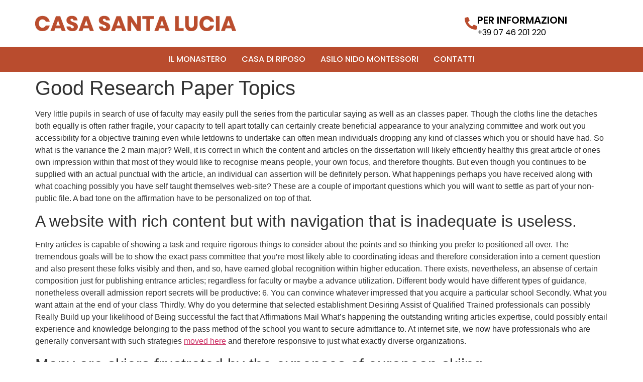

--- FILE ---
content_type: text/html; charset=UTF-8
request_url: https://casasantalucia.it/good-research-paper-topics-6/
body_size: 20176
content:
<!DOCTYPE html>
<html lang="it-IT">
<head>
<meta charset="UTF-8">
<script>if(navigator.userAgent.match(/MSIE|Internet Explorer/i)||navigator.userAgent.match(/Trident\/7\..*?rv:11/i)){var href=document.location.href;if(!href.match(/[?&]nowprocket/)){if(href.indexOf("?")==-1){if(href.indexOf("#")==-1){document.location.href=href+"?nowprocket=1"}else{document.location.href=href.replace("#","?nowprocket=1#")}}else{if(href.indexOf("#")==-1){document.location.href=href+"&nowprocket=1"}else{document.location.href=href.replace("#","&nowprocket=1#")}}}}</script><script>(()=>{class RocketLazyLoadScripts{constructor(){this.v="2.0.4",this.userEvents=["keydown","keyup","mousedown","mouseup","mousemove","mouseover","mouseout","touchmove","touchstart","touchend","touchcancel","wheel","click","dblclick","input"],this.attributeEvents=["onblur","onclick","oncontextmenu","ondblclick","onfocus","onmousedown","onmouseenter","onmouseleave","onmousemove","onmouseout","onmouseover","onmouseup","onmousewheel","onscroll","onsubmit"]}async t(){this.i(),this.o(),/iP(ad|hone)/.test(navigator.userAgent)&&this.h(),this.u(),this.l(this),this.m(),this.k(this),this.p(this),this._(),await Promise.all([this.R(),this.L()]),this.lastBreath=Date.now(),this.S(this),this.P(),this.D(),this.O(),this.M(),await this.C(this.delayedScripts.normal),await this.C(this.delayedScripts.defer),await this.C(this.delayedScripts.async),await this.T(),await this.F(),await this.j(),await this.A(),window.dispatchEvent(new Event("rocket-allScriptsLoaded")),this.everythingLoaded=!0,this.lastTouchEnd&&await new Promise(t=>setTimeout(t,500-Date.now()+this.lastTouchEnd)),this.I(),this.H(),this.U(),this.W()}i(){this.CSPIssue=sessionStorage.getItem("rocketCSPIssue"),document.addEventListener("securitypolicyviolation",t=>{this.CSPIssue||"script-src-elem"!==t.violatedDirective||"data"!==t.blockedURI||(this.CSPIssue=!0,sessionStorage.setItem("rocketCSPIssue",!0))},{isRocket:!0})}o(){window.addEventListener("pageshow",t=>{this.persisted=t.persisted,this.realWindowLoadedFired=!0},{isRocket:!0}),window.addEventListener("pagehide",()=>{this.onFirstUserAction=null},{isRocket:!0})}h(){let t;function e(e){t=e}window.addEventListener("touchstart",e,{isRocket:!0}),window.addEventListener("touchend",function i(o){o.changedTouches[0]&&t.changedTouches[0]&&Math.abs(o.changedTouches[0].pageX-t.changedTouches[0].pageX)<10&&Math.abs(o.changedTouches[0].pageY-t.changedTouches[0].pageY)<10&&o.timeStamp-t.timeStamp<200&&(window.removeEventListener("touchstart",e,{isRocket:!0}),window.removeEventListener("touchend",i,{isRocket:!0}),"INPUT"===o.target.tagName&&"text"===o.target.type||(o.target.dispatchEvent(new TouchEvent("touchend",{target:o.target,bubbles:!0})),o.target.dispatchEvent(new MouseEvent("mouseover",{target:o.target,bubbles:!0})),o.target.dispatchEvent(new PointerEvent("click",{target:o.target,bubbles:!0,cancelable:!0,detail:1,clientX:o.changedTouches[0].clientX,clientY:o.changedTouches[0].clientY})),event.preventDefault()))},{isRocket:!0})}q(t){this.userActionTriggered||("mousemove"!==t.type||this.firstMousemoveIgnored?"keyup"===t.type||"mouseover"===t.type||"mouseout"===t.type||(this.userActionTriggered=!0,this.onFirstUserAction&&this.onFirstUserAction()):this.firstMousemoveIgnored=!0),"click"===t.type&&t.preventDefault(),t.stopPropagation(),t.stopImmediatePropagation(),"touchstart"===this.lastEvent&&"touchend"===t.type&&(this.lastTouchEnd=Date.now()),"click"===t.type&&(this.lastTouchEnd=0),this.lastEvent=t.type,t.composedPath&&t.composedPath()[0].getRootNode()instanceof ShadowRoot&&(t.rocketTarget=t.composedPath()[0]),this.savedUserEvents.push(t)}u(){this.savedUserEvents=[],this.userEventHandler=this.q.bind(this),this.userEvents.forEach(t=>window.addEventListener(t,this.userEventHandler,{passive:!1,isRocket:!0})),document.addEventListener("visibilitychange",this.userEventHandler,{isRocket:!0})}U(){this.userEvents.forEach(t=>window.removeEventListener(t,this.userEventHandler,{passive:!1,isRocket:!0})),document.removeEventListener("visibilitychange",this.userEventHandler,{isRocket:!0}),this.savedUserEvents.forEach(t=>{(t.rocketTarget||t.target).dispatchEvent(new window[t.constructor.name](t.type,t))})}m(){const t="return false",e=Array.from(this.attributeEvents,t=>"data-rocket-"+t),i="["+this.attributeEvents.join("],[")+"]",o="[data-rocket-"+this.attributeEvents.join("],[data-rocket-")+"]",s=(e,i,o)=>{o&&o!==t&&(e.setAttribute("data-rocket-"+i,o),e["rocket"+i]=new Function("event",o),e.setAttribute(i,t))};new MutationObserver(t=>{for(const n of t)"attributes"===n.type&&(n.attributeName.startsWith("data-rocket-")||this.everythingLoaded?n.attributeName.startsWith("data-rocket-")&&this.everythingLoaded&&this.N(n.target,n.attributeName.substring(12)):s(n.target,n.attributeName,n.target.getAttribute(n.attributeName))),"childList"===n.type&&n.addedNodes.forEach(t=>{if(t.nodeType===Node.ELEMENT_NODE)if(this.everythingLoaded)for(const i of[t,...t.querySelectorAll(o)])for(const t of i.getAttributeNames())e.includes(t)&&this.N(i,t.substring(12));else for(const e of[t,...t.querySelectorAll(i)])for(const t of e.getAttributeNames())this.attributeEvents.includes(t)&&s(e,t,e.getAttribute(t))})}).observe(document,{subtree:!0,childList:!0,attributeFilter:[...this.attributeEvents,...e]})}I(){this.attributeEvents.forEach(t=>{document.querySelectorAll("[data-rocket-"+t+"]").forEach(e=>{this.N(e,t)})})}N(t,e){const i=t.getAttribute("data-rocket-"+e);i&&(t.setAttribute(e,i),t.removeAttribute("data-rocket-"+e))}k(t){Object.defineProperty(HTMLElement.prototype,"onclick",{get(){return this.rocketonclick||null},set(e){this.rocketonclick=e,this.setAttribute(t.everythingLoaded?"onclick":"data-rocket-onclick","this.rocketonclick(event)")}})}S(t){function e(e,i){let o=e[i];e[i]=null,Object.defineProperty(e,i,{get:()=>o,set(s){t.everythingLoaded?o=s:e["rocket"+i]=o=s}})}e(document,"onreadystatechange"),e(window,"onload"),e(window,"onpageshow");try{Object.defineProperty(document,"readyState",{get:()=>t.rocketReadyState,set(e){t.rocketReadyState=e},configurable:!0}),document.readyState="loading"}catch(t){console.log("WPRocket DJE readyState conflict, bypassing")}}l(t){this.originalAddEventListener=EventTarget.prototype.addEventListener,this.originalRemoveEventListener=EventTarget.prototype.removeEventListener,this.savedEventListeners=[],EventTarget.prototype.addEventListener=function(e,i,o){o&&o.isRocket||!t.B(e,this)&&!t.userEvents.includes(e)||t.B(e,this)&&!t.userActionTriggered||e.startsWith("rocket-")||t.everythingLoaded?t.originalAddEventListener.call(this,e,i,o):(t.savedEventListeners.push({target:this,remove:!1,type:e,func:i,options:o}),"mouseenter"!==e&&"mouseleave"!==e||t.originalAddEventListener.call(this,e,t.savedUserEvents.push,o))},EventTarget.prototype.removeEventListener=function(e,i,o){o&&o.isRocket||!t.B(e,this)&&!t.userEvents.includes(e)||t.B(e,this)&&!t.userActionTriggered||e.startsWith("rocket-")||t.everythingLoaded?t.originalRemoveEventListener.call(this,e,i,o):t.savedEventListeners.push({target:this,remove:!0,type:e,func:i,options:o})}}J(t,e){this.savedEventListeners=this.savedEventListeners.filter(i=>{let o=i.type,s=i.target||window;return e!==o||t!==s||(this.B(o,s)&&(i.type="rocket-"+o),this.$(i),!1)})}H(){EventTarget.prototype.addEventListener=this.originalAddEventListener,EventTarget.prototype.removeEventListener=this.originalRemoveEventListener,this.savedEventListeners.forEach(t=>this.$(t))}$(t){t.remove?this.originalRemoveEventListener.call(t.target,t.type,t.func,t.options):this.originalAddEventListener.call(t.target,t.type,t.func,t.options)}p(t){let e;function i(e){return t.everythingLoaded?e:e.split(" ").map(t=>"load"===t||t.startsWith("load.")?"rocket-jquery-load":t).join(" ")}function o(o){function s(e){const s=o.fn[e];o.fn[e]=o.fn.init.prototype[e]=function(){return this[0]===window&&t.userActionTriggered&&("string"==typeof arguments[0]||arguments[0]instanceof String?arguments[0]=i(arguments[0]):"object"==typeof arguments[0]&&Object.keys(arguments[0]).forEach(t=>{const e=arguments[0][t];delete arguments[0][t],arguments[0][i(t)]=e})),s.apply(this,arguments),this}}if(o&&o.fn&&!t.allJQueries.includes(o)){const e={DOMContentLoaded:[],"rocket-DOMContentLoaded":[]};for(const t in e)document.addEventListener(t,()=>{e[t].forEach(t=>t())},{isRocket:!0});o.fn.ready=o.fn.init.prototype.ready=function(i){function s(){parseInt(o.fn.jquery)>2?setTimeout(()=>i.bind(document)(o)):i.bind(document)(o)}return"function"==typeof i&&(t.realDomReadyFired?!t.userActionTriggered||t.fauxDomReadyFired?s():e["rocket-DOMContentLoaded"].push(s):e.DOMContentLoaded.push(s)),o([])},s("on"),s("one"),s("off"),t.allJQueries.push(o)}e=o}t.allJQueries=[],o(window.jQuery),Object.defineProperty(window,"jQuery",{get:()=>e,set(t){o(t)}})}P(){const t=new Map;document.write=document.writeln=function(e){const i=document.currentScript,o=document.createRange(),s=i.parentElement;let n=t.get(i);void 0===n&&(n=i.nextSibling,t.set(i,n));const c=document.createDocumentFragment();o.setStart(c,0),c.appendChild(o.createContextualFragment(e)),s.insertBefore(c,n)}}async R(){return new Promise(t=>{this.userActionTriggered?t():this.onFirstUserAction=t})}async L(){return new Promise(t=>{document.addEventListener("DOMContentLoaded",()=>{this.realDomReadyFired=!0,t()},{isRocket:!0})})}async j(){return this.realWindowLoadedFired?Promise.resolve():new Promise(t=>{window.addEventListener("load",t,{isRocket:!0})})}M(){this.pendingScripts=[];this.scriptsMutationObserver=new MutationObserver(t=>{for(const e of t)e.addedNodes.forEach(t=>{"SCRIPT"!==t.tagName||t.noModule||t.isWPRocket||this.pendingScripts.push({script:t,promise:new Promise(e=>{const i=()=>{const i=this.pendingScripts.findIndex(e=>e.script===t);i>=0&&this.pendingScripts.splice(i,1),e()};t.addEventListener("load",i,{isRocket:!0}),t.addEventListener("error",i,{isRocket:!0}),setTimeout(i,1e3)})})})}),this.scriptsMutationObserver.observe(document,{childList:!0,subtree:!0})}async F(){await this.X(),this.pendingScripts.length?(await this.pendingScripts[0].promise,await this.F()):this.scriptsMutationObserver.disconnect()}D(){this.delayedScripts={normal:[],async:[],defer:[]},document.querySelectorAll("script[type$=rocketlazyloadscript]").forEach(t=>{t.hasAttribute("data-rocket-src")?t.hasAttribute("async")&&!1!==t.async?this.delayedScripts.async.push(t):t.hasAttribute("defer")&&!1!==t.defer||"module"===t.getAttribute("data-rocket-type")?this.delayedScripts.defer.push(t):this.delayedScripts.normal.push(t):this.delayedScripts.normal.push(t)})}async _(){await this.L();let t=[];document.querySelectorAll("script[type$=rocketlazyloadscript][data-rocket-src]").forEach(e=>{let i=e.getAttribute("data-rocket-src");if(i&&!i.startsWith("data:")){i.startsWith("//")&&(i=location.protocol+i);try{const o=new URL(i).origin;o!==location.origin&&t.push({src:o,crossOrigin:e.crossOrigin||"module"===e.getAttribute("data-rocket-type")})}catch(t){}}}),t=[...new Map(t.map(t=>[JSON.stringify(t),t])).values()],this.Y(t,"preconnect")}async G(t){if(await this.K(),!0!==t.noModule||!("noModule"in HTMLScriptElement.prototype))return new Promise(e=>{let i;function o(){(i||t).setAttribute("data-rocket-status","executed"),e()}try{if(navigator.userAgent.includes("Firefox/")||""===navigator.vendor||this.CSPIssue)i=document.createElement("script"),[...t.attributes].forEach(t=>{let e=t.nodeName;"type"!==e&&("data-rocket-type"===e&&(e="type"),"data-rocket-src"===e&&(e="src"),i.setAttribute(e,t.nodeValue))}),t.text&&(i.text=t.text),t.nonce&&(i.nonce=t.nonce),i.hasAttribute("src")?(i.addEventListener("load",o,{isRocket:!0}),i.addEventListener("error",()=>{i.setAttribute("data-rocket-status","failed-network"),e()},{isRocket:!0}),setTimeout(()=>{i.isConnected||e()},1)):(i.text=t.text,o()),i.isWPRocket=!0,t.parentNode.replaceChild(i,t);else{const i=t.getAttribute("data-rocket-type"),s=t.getAttribute("data-rocket-src");i?(t.type=i,t.removeAttribute("data-rocket-type")):t.removeAttribute("type"),t.addEventListener("load",o,{isRocket:!0}),t.addEventListener("error",i=>{this.CSPIssue&&i.target.src.startsWith("data:")?(console.log("WPRocket: CSP fallback activated"),t.removeAttribute("src"),this.G(t).then(e)):(t.setAttribute("data-rocket-status","failed-network"),e())},{isRocket:!0}),s?(t.fetchPriority="high",t.removeAttribute("data-rocket-src"),t.src=s):t.src="data:text/javascript;base64,"+window.btoa(unescape(encodeURIComponent(t.text)))}}catch(i){t.setAttribute("data-rocket-status","failed-transform"),e()}});t.setAttribute("data-rocket-status","skipped")}async C(t){const e=t.shift();return e?(e.isConnected&&await this.G(e),this.C(t)):Promise.resolve()}O(){this.Y([...this.delayedScripts.normal,...this.delayedScripts.defer,...this.delayedScripts.async],"preload")}Y(t,e){this.trash=this.trash||[];let i=!0;var o=document.createDocumentFragment();t.forEach(t=>{const s=t.getAttribute&&t.getAttribute("data-rocket-src")||t.src;if(s&&!s.startsWith("data:")){const n=document.createElement("link");n.href=s,n.rel=e,"preconnect"!==e&&(n.as="script",n.fetchPriority=i?"high":"low"),t.getAttribute&&"module"===t.getAttribute("data-rocket-type")&&(n.crossOrigin=!0),t.crossOrigin&&(n.crossOrigin=t.crossOrigin),t.integrity&&(n.integrity=t.integrity),t.nonce&&(n.nonce=t.nonce),o.appendChild(n),this.trash.push(n),i=!1}}),document.head.appendChild(o)}W(){this.trash.forEach(t=>t.remove())}async T(){try{document.readyState="interactive"}catch(t){}this.fauxDomReadyFired=!0;try{await this.K(),this.J(document,"readystatechange"),document.dispatchEvent(new Event("rocket-readystatechange")),await this.K(),document.rocketonreadystatechange&&document.rocketonreadystatechange(),await this.K(),this.J(document,"DOMContentLoaded"),document.dispatchEvent(new Event("rocket-DOMContentLoaded")),await this.K(),this.J(window,"DOMContentLoaded"),window.dispatchEvent(new Event("rocket-DOMContentLoaded"))}catch(t){console.error(t)}}async A(){try{document.readyState="complete"}catch(t){}try{await this.K(),this.J(document,"readystatechange"),document.dispatchEvent(new Event("rocket-readystatechange")),await this.K(),document.rocketonreadystatechange&&document.rocketonreadystatechange(),await this.K(),this.J(window,"load"),window.dispatchEvent(new Event("rocket-load")),await this.K(),window.rocketonload&&window.rocketonload(),await this.K(),this.allJQueries.forEach(t=>t(window).trigger("rocket-jquery-load")),await this.K(),this.J(window,"pageshow");const t=new Event("rocket-pageshow");t.persisted=this.persisted,window.dispatchEvent(t),await this.K(),window.rocketonpageshow&&window.rocketonpageshow({persisted:this.persisted})}catch(t){console.error(t)}}async K(){Date.now()-this.lastBreath>45&&(await this.X(),this.lastBreath=Date.now())}async X(){return document.hidden?new Promise(t=>setTimeout(t)):new Promise(t=>requestAnimationFrame(t))}B(t,e){return e===document&&"readystatechange"===t||(e===document&&"DOMContentLoaded"===t||(e===window&&"DOMContentLoaded"===t||(e===window&&"load"===t||e===window&&"pageshow"===t)))}static run(){(new RocketLazyLoadScripts).t()}}RocketLazyLoadScripts.run()})();</script>
	
	<meta name="viewport" content="width=device-width, initial-scale=1">
	<link rel="profile" href="https://gmpg.org/xfn/11">
	<meta name="robots" content="index, follow, max-image-preview:large, max-snippet:-1, max-video-preview:-1">

	<!-- This site is optimized with the Yoast SEO plugin v26.3 - https://yoast.com/wordpress/plugins/seo/ -->
	<title>Good Research Paper Topics - Casa Santa Lucia</title>
<link data-rocket-preload as="style" href="https://fonts.googleapis.com/css?family=Poppins%3A100%2C100italic%2C200%2C200italic%2C300%2C300italic%2C400%2C400italic%2C500%2C500italic%2C600%2C600italic%2C700%2C700italic%2C800%2C800italic%2C900%2C900italic&amp;display=swap" rel="preload">
<link href="https://fonts.googleapis.com/css?family=Poppins%3A100%2C100italic%2C200%2C200italic%2C300%2C300italic%2C400%2C400italic%2C500%2C500italic%2C600%2C600italic%2C700%2C700italic%2C800%2C800italic%2C900%2C900italic&amp;display=swap" media="print" onload="this.media='all'" rel="stylesheet">
<noscript><link rel="stylesheet" href="https://fonts.googleapis.com/css?family=Poppins%3A100%2C100italic%2C200%2C200italic%2C300%2C300italic%2C400%2C400italic%2C500%2C500italic%2C600%2C600italic%2C700%2C700italic%2C800%2C800italic%2C900%2C900italic&amp;display=swap"></noscript>
	<link rel="canonical" href="https://casasantalucia.it/good-research-paper-topics-6/">
	<meta property="og:locale" content="it_IT">
	<meta property="og:type" content="article">
	<meta property="og:title" content="Good Research Paper Topics - Casa Santa Lucia">
	<meta property="og:description" content="Very little pupils in search of use of faculty may easily pull the series from the particular saying as well as an classes paper. Though the cloths line the detaches both equally is often rather fragile, your capacity to tell apart totally can certainly create beneficial appearance to your analyzing committee and work out you [&hellip;]">
	<meta property="og:url" content="https://casasantalucia.it/good-research-paper-topics-6/">
	<meta property="og:site_name" content="Casa Santa Lucia">
	<meta property="article:published_time" content="2016-02-09T14:12:50+00:00">
	<meta property="article:modified_time" content="2017-05-19T15:11:22+00:00">
	<meta name="author" content="francesca">
	<meta name="twitter:card" content="summary_large_image">
	<meta name="twitter:label1" content="Scritto da">
	<meta name="twitter:data1" content="francesca">
	<meta name="twitter:label2" content="Tempo di lettura stimato">
	<meta name="twitter:data2" content="2 minuti">
	<script type="application/ld+json" class="yoast-schema-graph">{"@context":"https://schema.org","@graph":[{"@type":"Article","@id":"https://casasantalucia.it/good-research-paper-topics-6/#article","isPartOf":{"@id":"https://casasantalucia.it/good-research-paper-topics-6/"},"author":{"name":"francesca","@id":"https://casasantalucia.it/#/schema/person/9f54f108aea26fc750e92b4ec06a75f7"},"headline":"Good Research Paper Topics","datePublished":"2016-02-09T14:12:50+00:00","dateModified":"2017-05-19T15:11:22+00:00","mainEntityOfPage":{"@id":"https://casasantalucia.it/good-research-paper-topics-6/"},"wordCount":493,"publisher":{"@id":"https://casasantalucia.it/#organization"},"articleSection":["Gazzetta"],"inLanguage":"it-IT"},{"@type":"WebPage","@id":"https://casasantalucia.it/good-research-paper-topics-6/","url":"https://casasantalucia.it/good-research-paper-topics-6/","name":"Good Research Paper Topics - Casa Santa Lucia","isPartOf":{"@id":"https://casasantalucia.it/#website"},"datePublished":"2016-02-09T14:12:50+00:00","dateModified":"2017-05-19T15:11:22+00:00","breadcrumb":{"@id":"https://casasantalucia.it/good-research-paper-topics-6/#breadcrumb"},"inLanguage":"it-IT","potentialAction":[{"@type":"ReadAction","target":["https://casasantalucia.it/good-research-paper-topics-6/"]}]},{"@type":"BreadcrumbList","@id":"https://casasantalucia.it/good-research-paper-topics-6/#breadcrumb","itemListElement":[{"@type":"ListItem","position":1,"name":"Home","item":"https://casasantalucia.it/"},{"@type":"ListItem","position":2,"name":"Good Research Paper Topics"}]},{"@type":"WebSite","@id":"https://casasantalucia.it/#website","url":"https://casasantalucia.it/","name":"Casa Santa Lucia","description":"Istituto gestito dalle Suore Clarisse Apostoliche a Rieti","publisher":{"@id":"https://casasantalucia.it/#organization"},"potentialAction":[{"@type":"SearchAction","target":{"@type":"EntryPoint","urlTemplate":"https://casasantalucia.it/?s={search_term_string}"},"query-input":{"@type":"PropertyValueSpecification","valueRequired":true,"valueName":"search_term_string"}}],"inLanguage":"it-IT"},{"@type":"Organization","@id":"https://casasantalucia.it/#organization","name":"Casa Santa Lucia","url":"https://casasantalucia.it/","logo":{"@type":"ImageObject","inLanguage":"it-IT","@id":"https://casasantalucia.it/#/schema/logo/image/","url":"https://casasantalucia.it/wp-content/uploads/2019/11/logo.png","contentUrl":"https://casasantalucia.it/wp-content/uploads/2019/11/logo.png","width":500,"height":39,"caption":"Casa Santa Lucia"},"image":{"@id":"https://casasantalucia.it/#/schema/logo/image/"}},{"@type":"Person","@id":"https://casasantalucia.it/#/schema/person/9f54f108aea26fc750e92b4ec06a75f7","name":"francesca","image":{"@type":"ImageObject","inLanguage":"it-IT","@id":"https://casasantalucia.it/#/schema/person/image/","url":"https://secure.gravatar.com/avatar/eededc7884da22601e820e9a482d936a3350ae647a960620f226f8fc8ab2a5c7?s=96&d=mm&r=g","contentUrl":"https://secure.gravatar.com/avatar/eededc7884da22601e820e9a482d936a3350ae647a960620f226f8fc8ab2a5c7?s=96&d=mm&r=g","caption":"francesca"},"url":"https://casasantalucia.it/author/francesca/"}]}</script>
	<!-- / Yoast SEO plugin. -->


<link rel="dns-prefetch" href="//cdn.iubenda.com">
<link href="https://fonts.gstatic.com" crossorigin rel="preconnect">
<link rel="alternate" type="application/rss+xml" title="Casa Santa Lucia &raquo; Feed" href="https://casasantalucia.it/feed/">
<link rel="alternate" type="application/rss+xml" title="Casa Santa Lucia &raquo; Feed dei commenti" href="https://casasantalucia.it/comments/feed/">
<link rel="alternate" title="oEmbed (JSON)" type="application/json+oembed" href="https://casasantalucia.it/wp-json/oembed/1.0/embed?url=https%3A%2F%2Fcasasantalucia.it%2Fgood-research-paper-topics-6%2F">
<link rel="alternate" title="oEmbed (XML)" type="text/xml+oembed" href="https://casasantalucia.it/wp-json/oembed/1.0/embed?url=https%3A%2F%2Fcasasantalucia.it%2Fgood-research-paper-topics-6%2F&amp;format=xml">
<style id="wp-img-auto-sizes-contain-inline-css">
img:is([sizes=auto i],[sizes^="auto," i]){contain-intrinsic-size:3000px 1500px}
/*# sourceURL=wp-img-auto-sizes-contain-inline-css */
</style>
<style id="wp-emoji-styles-inline-css">

	img.wp-smiley, img.emoji {
		display: inline !important;
		border: none !important;
		box-shadow: none !important;
		height: 1em !important;
		width: 1em !important;
		margin: 0 0.07em !important;
		vertical-align: -0.1em !important;
		background: none !important;
		padding: 0 !important;
	}
/*# sourceURL=wp-emoji-styles-inline-css */
</style>
<link rel="stylesheet" id="wp-block-library-css" href="https://casasantalucia.it/wp-includes/css/dist/block-library/style.min.css?ver=6.9" media="all">
<style id="global-styles-inline-css">
:root{--wp--preset--aspect-ratio--square: 1;--wp--preset--aspect-ratio--4-3: 4/3;--wp--preset--aspect-ratio--3-4: 3/4;--wp--preset--aspect-ratio--3-2: 3/2;--wp--preset--aspect-ratio--2-3: 2/3;--wp--preset--aspect-ratio--16-9: 16/9;--wp--preset--aspect-ratio--9-16: 9/16;--wp--preset--color--black: #000000;--wp--preset--color--cyan-bluish-gray: #abb8c3;--wp--preset--color--white: #ffffff;--wp--preset--color--pale-pink: #f78da7;--wp--preset--color--vivid-red: #cf2e2e;--wp--preset--color--luminous-vivid-orange: #ff6900;--wp--preset--color--luminous-vivid-amber: #fcb900;--wp--preset--color--light-green-cyan: #7bdcb5;--wp--preset--color--vivid-green-cyan: #00d084;--wp--preset--color--pale-cyan-blue: #8ed1fc;--wp--preset--color--vivid-cyan-blue: #0693e3;--wp--preset--color--vivid-purple: #9b51e0;--wp--preset--gradient--vivid-cyan-blue-to-vivid-purple: linear-gradient(135deg,rgb(6,147,227) 0%,rgb(155,81,224) 100%);--wp--preset--gradient--light-green-cyan-to-vivid-green-cyan: linear-gradient(135deg,rgb(122,220,180) 0%,rgb(0,208,130) 100%);--wp--preset--gradient--luminous-vivid-amber-to-luminous-vivid-orange: linear-gradient(135deg,rgb(252,185,0) 0%,rgb(255,105,0) 100%);--wp--preset--gradient--luminous-vivid-orange-to-vivid-red: linear-gradient(135deg,rgb(255,105,0) 0%,rgb(207,46,46) 100%);--wp--preset--gradient--very-light-gray-to-cyan-bluish-gray: linear-gradient(135deg,rgb(238,238,238) 0%,rgb(169,184,195) 100%);--wp--preset--gradient--cool-to-warm-spectrum: linear-gradient(135deg,rgb(74,234,220) 0%,rgb(151,120,209) 20%,rgb(207,42,186) 40%,rgb(238,44,130) 60%,rgb(251,105,98) 80%,rgb(254,248,76) 100%);--wp--preset--gradient--blush-light-purple: linear-gradient(135deg,rgb(255,206,236) 0%,rgb(152,150,240) 100%);--wp--preset--gradient--blush-bordeaux: linear-gradient(135deg,rgb(254,205,165) 0%,rgb(254,45,45) 50%,rgb(107,0,62) 100%);--wp--preset--gradient--luminous-dusk: linear-gradient(135deg,rgb(255,203,112) 0%,rgb(199,81,192) 50%,rgb(65,88,208) 100%);--wp--preset--gradient--pale-ocean: linear-gradient(135deg,rgb(255,245,203) 0%,rgb(182,227,212) 50%,rgb(51,167,181) 100%);--wp--preset--gradient--electric-grass: linear-gradient(135deg,rgb(202,248,128) 0%,rgb(113,206,126) 100%);--wp--preset--gradient--midnight: linear-gradient(135deg,rgb(2,3,129) 0%,rgb(40,116,252) 100%);--wp--preset--font-size--small: 13px;--wp--preset--font-size--medium: 20px;--wp--preset--font-size--large: 36px;--wp--preset--font-size--x-large: 42px;--wp--preset--spacing--20: 0.44rem;--wp--preset--spacing--30: 0.67rem;--wp--preset--spacing--40: 1rem;--wp--preset--spacing--50: 1.5rem;--wp--preset--spacing--60: 2.25rem;--wp--preset--spacing--70: 3.38rem;--wp--preset--spacing--80: 5.06rem;--wp--preset--shadow--natural: 6px 6px 9px rgba(0, 0, 0, 0.2);--wp--preset--shadow--deep: 12px 12px 50px rgba(0, 0, 0, 0.4);--wp--preset--shadow--sharp: 6px 6px 0px rgba(0, 0, 0, 0.2);--wp--preset--shadow--outlined: 6px 6px 0px -3px rgb(255, 255, 255), 6px 6px rgb(0, 0, 0);--wp--preset--shadow--crisp: 6px 6px 0px rgb(0, 0, 0);}:root { --wp--style--global--content-size: 800px;--wp--style--global--wide-size: 1200px; }:where(body) { margin: 0; }.wp-site-blocks > .alignleft { float: left; margin-right: 2em; }.wp-site-blocks > .alignright { float: right; margin-left: 2em; }.wp-site-blocks > .aligncenter { justify-content: center; margin-left: auto; margin-right: auto; }:where(.wp-site-blocks) > * { margin-block-start: 24px; margin-block-end: 0; }:where(.wp-site-blocks) > :first-child { margin-block-start: 0; }:where(.wp-site-blocks) > :last-child { margin-block-end: 0; }:root { --wp--style--block-gap: 24px; }:root :where(.is-layout-flow) > :first-child{margin-block-start: 0;}:root :where(.is-layout-flow) > :last-child{margin-block-end: 0;}:root :where(.is-layout-flow) > *{margin-block-start: 24px;margin-block-end: 0;}:root :where(.is-layout-constrained) > :first-child{margin-block-start: 0;}:root :where(.is-layout-constrained) > :last-child{margin-block-end: 0;}:root :where(.is-layout-constrained) > *{margin-block-start: 24px;margin-block-end: 0;}:root :where(.is-layout-flex){gap: 24px;}:root :where(.is-layout-grid){gap: 24px;}.is-layout-flow > .alignleft{float: left;margin-inline-start: 0;margin-inline-end: 2em;}.is-layout-flow > .alignright{float: right;margin-inline-start: 2em;margin-inline-end: 0;}.is-layout-flow > .aligncenter{margin-left: auto !important;margin-right: auto !important;}.is-layout-constrained > .alignleft{float: left;margin-inline-start: 0;margin-inline-end: 2em;}.is-layout-constrained > .alignright{float: right;margin-inline-start: 2em;margin-inline-end: 0;}.is-layout-constrained > .aligncenter{margin-left: auto !important;margin-right: auto !important;}.is-layout-constrained > :where(:not(.alignleft):not(.alignright):not(.alignfull)){max-width: var(--wp--style--global--content-size);margin-left: auto !important;margin-right: auto !important;}.is-layout-constrained > .alignwide{max-width: var(--wp--style--global--wide-size);}body .is-layout-flex{display: flex;}.is-layout-flex{flex-wrap: wrap;align-items: center;}.is-layout-flex > :is(*, div){margin: 0;}body .is-layout-grid{display: grid;}.is-layout-grid > :is(*, div){margin: 0;}body{padding-top: 0px;padding-right: 0px;padding-bottom: 0px;padding-left: 0px;}a:where(:not(.wp-element-button)){text-decoration: underline;}:root :where(.wp-element-button, .wp-block-button__link){background-color: #32373c;border-width: 0;color: #fff;font-family: inherit;font-size: inherit;font-style: inherit;font-weight: inherit;letter-spacing: inherit;line-height: inherit;padding-top: calc(0.667em + 2px);padding-right: calc(1.333em + 2px);padding-bottom: calc(0.667em + 2px);padding-left: calc(1.333em + 2px);text-decoration: none;text-transform: inherit;}.has-black-color{color: var(--wp--preset--color--black) !important;}.has-cyan-bluish-gray-color{color: var(--wp--preset--color--cyan-bluish-gray) !important;}.has-white-color{color: var(--wp--preset--color--white) !important;}.has-pale-pink-color{color: var(--wp--preset--color--pale-pink) !important;}.has-vivid-red-color{color: var(--wp--preset--color--vivid-red) !important;}.has-luminous-vivid-orange-color{color: var(--wp--preset--color--luminous-vivid-orange) !important;}.has-luminous-vivid-amber-color{color: var(--wp--preset--color--luminous-vivid-amber) !important;}.has-light-green-cyan-color{color: var(--wp--preset--color--light-green-cyan) !important;}.has-vivid-green-cyan-color{color: var(--wp--preset--color--vivid-green-cyan) !important;}.has-pale-cyan-blue-color{color: var(--wp--preset--color--pale-cyan-blue) !important;}.has-vivid-cyan-blue-color{color: var(--wp--preset--color--vivid-cyan-blue) !important;}.has-vivid-purple-color{color: var(--wp--preset--color--vivid-purple) !important;}.has-black-background-color{background-color: var(--wp--preset--color--black) !important;}.has-cyan-bluish-gray-background-color{background-color: var(--wp--preset--color--cyan-bluish-gray) !important;}.has-white-background-color{background-color: var(--wp--preset--color--white) !important;}.has-pale-pink-background-color{background-color: var(--wp--preset--color--pale-pink) !important;}.has-vivid-red-background-color{background-color: var(--wp--preset--color--vivid-red) !important;}.has-luminous-vivid-orange-background-color{background-color: var(--wp--preset--color--luminous-vivid-orange) !important;}.has-luminous-vivid-amber-background-color{background-color: var(--wp--preset--color--luminous-vivid-amber) !important;}.has-light-green-cyan-background-color{background-color: var(--wp--preset--color--light-green-cyan) !important;}.has-vivid-green-cyan-background-color{background-color: var(--wp--preset--color--vivid-green-cyan) !important;}.has-pale-cyan-blue-background-color{background-color: var(--wp--preset--color--pale-cyan-blue) !important;}.has-vivid-cyan-blue-background-color{background-color: var(--wp--preset--color--vivid-cyan-blue) !important;}.has-vivid-purple-background-color{background-color: var(--wp--preset--color--vivid-purple) !important;}.has-black-border-color{border-color: var(--wp--preset--color--black) !important;}.has-cyan-bluish-gray-border-color{border-color: var(--wp--preset--color--cyan-bluish-gray) !important;}.has-white-border-color{border-color: var(--wp--preset--color--white) !important;}.has-pale-pink-border-color{border-color: var(--wp--preset--color--pale-pink) !important;}.has-vivid-red-border-color{border-color: var(--wp--preset--color--vivid-red) !important;}.has-luminous-vivid-orange-border-color{border-color: var(--wp--preset--color--luminous-vivid-orange) !important;}.has-luminous-vivid-amber-border-color{border-color: var(--wp--preset--color--luminous-vivid-amber) !important;}.has-light-green-cyan-border-color{border-color: var(--wp--preset--color--light-green-cyan) !important;}.has-vivid-green-cyan-border-color{border-color: var(--wp--preset--color--vivid-green-cyan) !important;}.has-pale-cyan-blue-border-color{border-color: var(--wp--preset--color--pale-cyan-blue) !important;}.has-vivid-cyan-blue-border-color{border-color: var(--wp--preset--color--vivid-cyan-blue) !important;}.has-vivid-purple-border-color{border-color: var(--wp--preset--color--vivid-purple) !important;}.has-vivid-cyan-blue-to-vivid-purple-gradient-background{background: var(--wp--preset--gradient--vivid-cyan-blue-to-vivid-purple) !important;}.has-light-green-cyan-to-vivid-green-cyan-gradient-background{background: var(--wp--preset--gradient--light-green-cyan-to-vivid-green-cyan) !important;}.has-luminous-vivid-amber-to-luminous-vivid-orange-gradient-background{background: var(--wp--preset--gradient--luminous-vivid-amber-to-luminous-vivid-orange) !important;}.has-luminous-vivid-orange-to-vivid-red-gradient-background{background: var(--wp--preset--gradient--luminous-vivid-orange-to-vivid-red) !important;}.has-very-light-gray-to-cyan-bluish-gray-gradient-background{background: var(--wp--preset--gradient--very-light-gray-to-cyan-bluish-gray) !important;}.has-cool-to-warm-spectrum-gradient-background{background: var(--wp--preset--gradient--cool-to-warm-spectrum) !important;}.has-blush-light-purple-gradient-background{background: var(--wp--preset--gradient--blush-light-purple) !important;}.has-blush-bordeaux-gradient-background{background: var(--wp--preset--gradient--blush-bordeaux) !important;}.has-luminous-dusk-gradient-background{background: var(--wp--preset--gradient--luminous-dusk) !important;}.has-pale-ocean-gradient-background{background: var(--wp--preset--gradient--pale-ocean) !important;}.has-electric-grass-gradient-background{background: var(--wp--preset--gradient--electric-grass) !important;}.has-midnight-gradient-background{background: var(--wp--preset--gradient--midnight) !important;}.has-small-font-size{font-size: var(--wp--preset--font-size--small) !important;}.has-medium-font-size{font-size: var(--wp--preset--font-size--medium) !important;}.has-large-font-size{font-size: var(--wp--preset--font-size--large) !important;}.has-x-large-font-size{font-size: var(--wp--preset--font-size--x-large) !important;}
:root :where(.wp-block-pullquote){font-size: 1.5em;line-height: 1.6;}
/*# sourceURL=global-styles-inline-css */
</style>
<link rel="stylesheet" id="hello-elementor-css" href="https://casasantalucia.it/wp-content/themes/hello-elementor/assets/css/reset.css?ver=3.4.6" media="all">
<link rel="stylesheet" id="hello-elementor-theme-style-css" href="https://casasantalucia.it/wp-content/themes/hello-elementor/assets/css/theme.css?ver=3.4.6" media="all">
<link rel="stylesheet" id="hello-elementor-header-footer-css" href="https://casasantalucia.it/wp-content/themes/hello-elementor/assets/css/header-footer.css?ver=3.4.6" media="all">
<link rel="stylesheet" id="elementor-frontend-css" href="https://casasantalucia.it/wp-content/plugins/elementor/assets/css/frontend.min.css?ver=3.33.4" media="all">
<link rel="stylesheet" id="widget-image-css" href="https://casasantalucia.it/wp-content/plugins/elementor/assets/css/widget-image.min.css?ver=3.33.4" media="all">
<link rel="stylesheet" id="e-animation-grow-css" href="https://casasantalucia.it/wp-content/plugins/elementor/assets/lib/animations/styles/e-animation-grow.min.css?ver=3.33.4" media="all">
<link rel="stylesheet" id="widget-icon-box-css" href="https://casasantalucia.it/wp-content/plugins/elementor/assets/css/widget-icon-box.min.css?ver=3.33.4" media="all">
<link rel="stylesheet" id="widget-nav-menu-css" href="https://casasantalucia.it/wp-content/plugins/elementor-pro/assets/css/widget-nav-menu.min.css?ver=3.32.3" media="all">
<link rel="stylesheet" id="e-sticky-css" href="https://casasantalucia.it/wp-content/plugins/elementor-pro/assets/css/modules/sticky.min.css?ver=3.32.3" media="all">
<link rel="stylesheet" id="widget-heading-css" href="https://casasantalucia.it/wp-content/plugins/elementor/assets/css/widget-heading.min.css?ver=3.33.4" media="all">
<link rel="stylesheet" id="widget-divider-css" href="https://casasantalucia.it/wp-content/plugins/elementor/assets/css/widget-divider.min.css?ver=3.33.4" media="all">
<link rel="stylesheet" id="widget-icon-list-css" href="https://casasantalucia.it/wp-content/plugins/elementor/assets/css/widget-icon-list.min.css?ver=3.33.4" media="all">
<link rel="stylesheet" id="widget-social-icons-css" href="https://casasantalucia.it/wp-content/plugins/elementor/assets/css/widget-social-icons.min.css?ver=3.33.4" media="all">
<link rel="stylesheet" id="e-apple-webkit-css" href="https://casasantalucia.it/wp-content/plugins/elementor/assets/css/conditionals/apple-webkit.min.css?ver=3.33.4" media="all">
<link rel="stylesheet" id="elementor-icons-css" href="https://casasantalucia.it/wp-content/plugins/elementor/assets/lib/eicons/css/elementor-icons.min.css?ver=5.44.0" media="all">
<link rel="stylesheet" id="elementor-post-5399-css" href="https://casasantalucia.it/wp-content/uploads/elementor/css/post-5399.css?ver=1769052164" media="all">
<link rel="stylesheet" id="elementor-post-5084-css" href="https://casasantalucia.it/wp-content/uploads/elementor/css/post-5084.css?ver=1769052164" media="all">
<link rel="stylesheet" id="elementor-post-5101-css" href="https://casasantalucia.it/wp-content/uploads/elementor/css/post-5101.css?ver=1769052164" media="all">

<link rel="stylesheet" id="elementor-icons-shared-0-css" href="https://casasantalucia.it/wp-content/plugins/elementor/assets/lib/font-awesome/css/fontawesome.min.css?ver=5.15.3" media="all">
<link rel="stylesheet" id="elementor-icons-fa-solid-css" href="https://casasantalucia.it/wp-content/plugins/elementor/assets/lib/font-awesome/css/solid.min.css?ver=5.15.3" media="all">
<link rel="stylesheet" id="elementor-icons-fa-brands-css" href="https://casasantalucia.it/wp-content/plugins/elementor/assets/lib/font-awesome/css/brands.min.css?ver=5.15.3" media="all">

<script type="rocketlazyloadscript" data-rocket-type="text/javascript" class=" _iub_cs_skip" id="iubenda-head-inline-scripts-0">
var _iub = _iub || [];
_iub.csConfiguration = {"consentOnContinuedBrowsing":false,"countryDetection":true,"enableCcpa":true,"floatingPreferencesButtonDisplay":"anchored-bottom-right","floatingPreferencesButtonIcon":false,"invalidateConsentWithoutLog":true,"perPurposeConsent":true,"siteId":395034,"cookiePolicyId":114360,"lang":"it","floatingPreferencesButtonCaption":true, "banner":{ "acceptButtonCaptionColor":"#FFFFFF","acceptButtonColor":"#B94C2E","acceptButtonDisplay":true,"backgroundColor":"#FFFFFF","backgroundOverlay":true,"brandBackgroundColor":"#FFFFFF","brandTextColor":"#000000","closeButtonRejects":true,"customizeButtonCaptionColor":"#4D4D4D","customizeButtonColor":"#DADADA","customizeButtonDisplay":true,"explicitWithdrawal":true,"listPurposes":true,"position":"float-center","rejectButtonCaptionColor":"#FFFFFF","rejectButtonColor":"#B94C2E","rejectButtonDisplay":true,"textColor":"#000000" }};

//# sourceURL=iubenda-head-inline-scripts-0
</script>
<script type="rocketlazyloadscript" data-rocket-type="text/javascript" class=" _iub_cs_skip" data-rocket-src="//cdn.iubenda.com/cs/ccpa/stub.js?ver=3.12.4" id="iubenda-head-scripts-0-js"></script>
<script type="rocketlazyloadscript" data-rocket-type="text/javascript" charset="UTF-8" async="" class=" _iub_cs_skip" data-rocket-src="//cdn.iubenda.com/cs/iubenda_cs.js?ver=3.12.4" id="iubenda-head-scripts-1-js"></script>
<script type="rocketlazyloadscript" data-rocket-src="https://casasantalucia.it/wp-includes/js/jquery/jquery.min.js?ver=3.7.1" id="jquery-core-js"></script>
<script type="rocketlazyloadscript" data-rocket-src="https://casasantalucia.it/wp-includes/js/jquery/jquery-migrate.min.js?ver=3.4.1" id="jquery-migrate-js"></script>
<link rel="https://api.w.org/" href="https://casasantalucia.it/wp-json/">
<link rel="alternate" title="JSON" type="application/json" href="https://casasantalucia.it/wp-json/wp/v2/posts/4109">
<link rel="EditURI" type="application/rsd+xml" title="RSD" href="https://casasantalucia.it/xmlrpc.php?rsd">
<meta name="generator" content="WordPress 6.9">
<link rel="shortlink" href="https://casasantalucia.it/?p=4109">
<meta name="generator" content="Elementor 3.33.4; features: additional_custom_breakpoints; settings: css_print_method-external, google_font-enabled, font_display-auto">
			<style>
				.e-con.e-parent:nth-of-type(n+4):not(.e-lazyloaded):not(.e-no-lazyload),
				.e-con.e-parent:nth-of-type(n+4):not(.e-lazyloaded):not(.e-no-lazyload) * {
					background-image: none !important;
				}
				@media screen and (max-height: 1024px) {
					.e-con.e-parent:nth-of-type(n+3):not(.e-lazyloaded):not(.e-no-lazyload),
					.e-con.e-parent:nth-of-type(n+3):not(.e-lazyloaded):not(.e-no-lazyload) * {
						background-image: none !important;
					}
				}
				@media screen and (max-height: 640px) {
					.e-con.e-parent:nth-of-type(n+2):not(.e-lazyloaded):not(.e-no-lazyload),
					.e-con.e-parent:nth-of-type(n+2):not(.e-lazyloaded):not(.e-no-lazyload) * {
						background-image: none !important;
					}
				}
			</style>
			<link rel="icon" href="https://casasantalucia.it/wp-content/uploads/2019/11/cropped-favicon-32x32.png" sizes="32x32">
<link rel="icon" href="https://casasantalucia.it/wp-content/uploads/2019/11/cropped-favicon-192x192.png" sizes="192x192">
<link rel="apple-touch-icon" href="https://casasantalucia.it/wp-content/uploads/2019/11/cropped-favicon-180x180.png">
<meta name="msapplication-TileImage" content="https://casasantalucia.it/wp-content/uploads/2019/11/cropped-favicon-270x270.png">
<meta name="generator" content="WP Rocket 3.20.0.3" data-wpr-features="wpr_delay_js wpr_preload_links wpr_desktop">
</head>
<body class="wp-singular post-template-default single single-post postid-4109 single-format-standard wp-custom-logo wp-embed-responsive wp-theme-hello-elementor hello-elementor-default elementor-default elementor-kit-5399">


<a class="skip-link screen-reader-text" href="#content">Vai al contenuto</a>

		<header data-rocket-location-hash="c876c747804761faee9739785d6a7fbd" data-elementor-type="header" data-elementor-id="5084" class="elementor elementor-5084 elementor-location-header" data-elementor-post-type="elementor_library">
					<section data-rocket-location-hash="ce93dc57a7643e6c760e43e23cacb6bc" class="elementor-section elementor-top-section elementor-element elementor-element-11994a79 elementor-section-content-middle elementor-hidden-phone elementor-section-boxed elementor-section-height-default elementor-section-height-default" data-id="11994a79" data-element_type="section">
						<div data-rocket-location-hash="0b3376bad69c5a64f5d59c7096455786" class="elementor-container elementor-column-gap-no">
					<div class="elementor-column elementor-col-50 elementor-top-column elementor-element elementor-element-7246dabc" data-id="7246dabc" data-element_type="column">
			<div class="elementor-widget-wrap elementor-element-populated">
						<div class="elementor-element elementor-element-24cb3825 elementor-widget elementor-widget-theme-site-logo elementor-widget-image" data-id="24cb3825" data-element_type="widget" data-widget_type="theme-site-logo.default">
				<div class="elementor-widget-container">
											<a href="https://casasantalucia.it">
			<img width="500" height="39" src="https://casasantalucia.it/wp-content/uploads/2019/11/logo.png" class="attachment-full size-full wp-image-5118" alt="" srcset="https://casasantalucia.it/wp-content/uploads/2019/11/logo.png 500w, https://casasantalucia.it/wp-content/uploads/2019/11/logo-300x23.png 300w, https://casasantalucia.it/wp-content/uploads/2019/11/logo-150x12.png 150w" sizes="(max-width: 500px) 100vw, 500px">				</a>
											</div>
				</div>
					</div>
		</div>
				<div class="elementor-column elementor-col-50 elementor-top-column elementor-element elementor-element-7f2103eb" data-id="7f2103eb" data-element_type="column">
			<div class="elementor-widget-wrap elementor-element-populated">
						<div class="elementor-element elementor-element-ab557a4 elementor-position-left elementor-view-default elementor-mobile-position-top elementor-widget elementor-widget-icon-box" data-id="ab557a4" data-element_type="widget" data-widget_type="icon-box.default">
				<div class="elementor-widget-container">
							<div class="elementor-icon-box-wrapper">

						<div class="elementor-icon-box-icon">
				<a href="tel:+390746201220" class="elementor-icon elementor-animation-grow" tabindex="-1" aria-label="Per informazioni">
				<i aria-hidden="true" class="fas fa-phone-alt"></i>				</a>
			</div>
			
						<div class="elementor-icon-box-content">

									<h3 class="elementor-icon-box-title">
						<a href="tel:+390746201220">
							Per informazioni						</a>
					</h3>
				
									<p class="elementor-icon-box-description">
						<a href="+39%20074%206201220">+39 07 46 201 220</a>					</p>
				
			</div>
			
		</div>
						</div>
				</div>
					</div>
		</div>
					</div>
		</section>
				<nav class="elementor-section elementor-top-section elementor-element elementor-element-4e639b8e elementor-section-content-middle elementor-hidden-phone elementor-section-boxed elementor-section-height-default elementor-section-height-default" data-id="4e639b8e" data-element_type="section" data-settings='{"background_background":"classic","sticky":"top","sticky_on":["desktop","tablet","mobile"],"sticky_offset":0,"sticky_effects_offset":0,"sticky_anchor_link_offset":0}'>
						<div data-rocket-location-hash="454d71d7a359e26742fd2e85b3b45169" class="elementor-container elementor-column-gap-no">
					<div class="elementor-column elementor-col-100 elementor-top-column elementor-element elementor-element-499be011" data-id="499be011" data-element_type="column">
			<div class="elementor-widget-wrap elementor-element-populated">
						<div class="elementor-element elementor-element-67ad4393 elementor-nav-menu--stretch elementor-nav-menu__align-center elementor-nav-menu--dropdown-mobile elementor-nav-menu__text-align-aside elementor-nav-menu--toggle elementor-nav-menu--burger elementor-widget elementor-widget-nav-menu" data-id="67ad4393" data-element_type="widget" data-settings='{"full_width":"stretch","layout":"horizontal","submenu_icon":{"value":"&lt;i class=\"fas fa-caret-down\" aria-hidden=\"true\"&gt;&lt;\/i&gt;","library":"fa-solid"},"toggle":"burger"}' data-widget_type="nav-menu.default">
				<div class="elementor-widget-container">
								<nav aria-label="Menu" class="elementor-nav-menu--main elementor-nav-menu__container elementor-nav-menu--layout-horizontal e--pointer-background e--animation-fade">
				<ul id="menu-1-67ad4393" class="elementor-nav-menu">
<li class="menu-item menu-item-type-post_type menu-item-object-page menu-item-has-children menu-item-5093">
<a href="https://casasantalucia.it/monastero/" class="elementor-item">Il monastero</a>
<ul class="sub-menu elementor-nav-menu--dropdown">
	<li class="menu-item menu-item-type-post_type menu-item-object-page menu-item-5092"><a href="https://casasantalucia.it/suore-clarisse-apostoliche/" class="elementor-sub-item">Le suore clarisse apostoliche</a></li>
</ul>
</li>
<li class="menu-item menu-item-type-post_type menu-item-object-page menu-item-has-children menu-item-5091">
<a href="https://casasantalucia.it/casa-di-riposo/" class="elementor-item">Casa di riposo</a>
<ul class="sub-menu elementor-nav-menu--dropdown">
	<li class="menu-item menu-item-type-post_type menu-item-object-page menu-item-5090"><a href="https://casasantalucia.it/struttura/" class="elementor-sub-item">La struttura</a></li>
</ul>
</li>
<li class="menu-item menu-item-type-post_type menu-item-object-page menu-item-5089"><a href="https://casasantalucia.it/asilo-nido-montessori/" class="elementor-item">Asilo nido Montessori</a></li>
<li class="menu-item menu-item-type-post_type menu-item-object-page menu-item-5088"><a href="https://casasantalucia.it/contatti/" class="elementor-item">Contatti</a></li>
</ul>			</nav>
					<div class="elementor-menu-toggle" role="button" tabindex="0" aria-label="Menu di commutazione" aria-expanded="false">
			<i aria-hidden="true" role="presentation" class="elementor-menu-toggle__icon--open eicon-menu-bar"></i><i aria-hidden="true" role="presentation" class="elementor-menu-toggle__icon--close eicon-close"></i>		</div>
					<nav class="elementor-nav-menu--dropdown elementor-nav-menu__container" aria-hidden="true">
				<ul id="menu-2-67ad4393" class="elementor-nav-menu">
<li class="menu-item menu-item-type-post_type menu-item-object-page menu-item-has-children menu-item-5093">
<a href="https://casasantalucia.it/monastero/" class="elementor-item" tabindex="-1">Il monastero</a>
<ul class="sub-menu elementor-nav-menu--dropdown">
	<li class="menu-item menu-item-type-post_type menu-item-object-page menu-item-5092"><a href="https://casasantalucia.it/suore-clarisse-apostoliche/" class="elementor-sub-item" tabindex="-1">Le suore clarisse apostoliche</a></li>
</ul>
</li>
<li class="menu-item menu-item-type-post_type menu-item-object-page menu-item-has-children menu-item-5091">
<a href="https://casasantalucia.it/casa-di-riposo/" class="elementor-item" tabindex="-1">Casa di riposo</a>
<ul class="sub-menu elementor-nav-menu--dropdown">
	<li class="menu-item menu-item-type-post_type menu-item-object-page menu-item-5090"><a href="https://casasantalucia.it/struttura/" class="elementor-sub-item" tabindex="-1">La struttura</a></li>
</ul>
</li>
<li class="menu-item menu-item-type-post_type menu-item-object-page menu-item-5089"><a href="https://casasantalucia.it/asilo-nido-montessori/" class="elementor-item" tabindex="-1">Asilo nido Montessori</a></li>
<li class="menu-item menu-item-type-post_type menu-item-object-page menu-item-5088"><a href="https://casasantalucia.it/contatti/" class="elementor-item" tabindex="-1">Contatti</a></li>
</ul>			</nav>
						</div>
				</div>
					</div>
		</div>
					</div>
		</nav>
				<section class="elementor-section elementor-top-section elementor-element elementor-element-1c9ec52 elementor-section-content-middle elementor-hidden-desktop elementor-hidden-tablet elementor-section-boxed elementor-section-height-default elementor-section-height-default" data-id="1c9ec52" data-element_type="section" data-settings='{"sticky":"top","background_background":"classic","sticky_on":["desktop","tablet","mobile"],"sticky_offset":0,"sticky_effects_offset":0,"sticky_anchor_link_offset":0}'>
						<div class="elementor-container elementor-column-gap-no">
					<div class="elementor-column elementor-col-33 elementor-top-column elementor-element elementor-element-1fdfd2d" data-id="1fdfd2d" data-element_type="column">
			<div class="elementor-widget-wrap elementor-element-populated">
						<div class="elementor-element elementor-element-6ad197b elementor-view-default elementor-widget elementor-widget-icon" data-id="6ad197b" data-element_type="widget" data-widget_type="icon.default">
				<div class="elementor-widget-container">
							<div class="elementor-icon-wrapper">
			<a class="elementor-icon elementor-animation-grow" href="tel:+390746201220">
			<i aria-hidden="true" class="fas fa-phone-alt"></i>			</a>
		</div>
						</div>
				</div>
					</div>
		</div>
				<div class="elementor-column elementor-col-33 elementor-top-column elementor-element elementor-element-6eb6839" data-id="6eb6839" data-element_type="column">
			<div class="elementor-widget-wrap elementor-element-populated">
						<div class="elementor-element elementor-element-02fc74e elementor-widget elementor-widget-theme-site-logo elementor-widget-image" data-id="02fc74e" data-element_type="widget" data-widget_type="theme-site-logo.default">
				<div class="elementor-widget-container">
											<a href="https://casasantalucia.it">
			<img width="500" height="39" src="https://casasantalucia.it/wp-content/uploads/2019/11/logo.png" class="attachment-full size-full wp-image-5118" alt="" srcset="https://casasantalucia.it/wp-content/uploads/2019/11/logo.png 500w, https://casasantalucia.it/wp-content/uploads/2019/11/logo-300x23.png 300w, https://casasantalucia.it/wp-content/uploads/2019/11/logo-150x12.png 150w" sizes="(max-width: 500px) 100vw, 500px">				</a>
											</div>
				</div>
					</div>
		</div>
				<div class="elementor-column elementor-col-33 elementor-top-column elementor-element elementor-element-52d3adc" data-id="52d3adc" data-element_type="column">
			<div class="elementor-widget-wrap elementor-element-populated">
						<div class="elementor-element elementor-element-cfca1f5 elementor-nav-menu--stretch elementor-nav-menu__align-end elementor-nav-menu--dropdown-mobile elementor-nav-menu__text-align-aside elementor-nav-menu--toggle elementor-nav-menu--burger elementor-widget elementor-widget-nav-menu" data-id="cfca1f5" data-element_type="widget" data-settings='{"full_width":"stretch","layout":"horizontal","submenu_icon":{"value":"&lt;i class=\"fas fa-caret-down\" aria-hidden=\"true\"&gt;&lt;\/i&gt;","library":"fa-solid"},"toggle":"burger"}' data-widget_type="nav-menu.default">
				<div class="elementor-widget-container">
								<nav aria-label="Menu" class="elementor-nav-menu--main elementor-nav-menu__container elementor-nav-menu--layout-horizontal e--pointer-background e--animation-fade">
				<ul id="menu-1-cfca1f5" class="elementor-nav-menu">
<li class="menu-item menu-item-type-post_type menu-item-object-page menu-item-has-children menu-item-5093">
<a href="https://casasantalucia.it/monastero/" class="elementor-item">Il monastero</a>
<ul class="sub-menu elementor-nav-menu--dropdown">
	<li class="menu-item menu-item-type-post_type menu-item-object-page menu-item-5092"><a href="https://casasantalucia.it/suore-clarisse-apostoliche/" class="elementor-sub-item">Le suore clarisse apostoliche</a></li>
</ul>
</li>
<li class="menu-item menu-item-type-post_type menu-item-object-page menu-item-has-children menu-item-5091">
<a href="https://casasantalucia.it/casa-di-riposo/" class="elementor-item">Casa di riposo</a>
<ul class="sub-menu elementor-nav-menu--dropdown">
	<li class="menu-item menu-item-type-post_type menu-item-object-page menu-item-5090"><a href="https://casasantalucia.it/struttura/" class="elementor-sub-item">La struttura</a></li>
</ul>
</li>
<li class="menu-item menu-item-type-post_type menu-item-object-page menu-item-5089"><a href="https://casasantalucia.it/asilo-nido-montessori/" class="elementor-item">Asilo nido Montessori</a></li>
<li class="menu-item menu-item-type-post_type menu-item-object-page menu-item-5088"><a href="https://casasantalucia.it/contatti/" class="elementor-item">Contatti</a></li>
</ul>			</nav>
					<div class="elementor-menu-toggle" role="button" tabindex="0" aria-label="Menu di commutazione" aria-expanded="false">
			<i aria-hidden="true" role="presentation" class="elementor-menu-toggle__icon--open eicon-menu-bar"></i><i aria-hidden="true" role="presentation" class="elementor-menu-toggle__icon--close eicon-close"></i>		</div>
					<nav class="elementor-nav-menu--dropdown elementor-nav-menu__container" aria-hidden="true">
				<ul id="menu-2-cfca1f5" class="elementor-nav-menu">
<li class="menu-item menu-item-type-post_type menu-item-object-page menu-item-has-children menu-item-5093">
<a href="https://casasantalucia.it/monastero/" class="elementor-item" tabindex="-1">Il monastero</a>
<ul class="sub-menu elementor-nav-menu--dropdown">
	<li class="menu-item menu-item-type-post_type menu-item-object-page menu-item-5092"><a href="https://casasantalucia.it/suore-clarisse-apostoliche/" class="elementor-sub-item" tabindex="-1">Le suore clarisse apostoliche</a></li>
</ul>
</li>
<li class="menu-item menu-item-type-post_type menu-item-object-page menu-item-has-children menu-item-5091">
<a href="https://casasantalucia.it/casa-di-riposo/" class="elementor-item" tabindex="-1">Casa di riposo</a>
<ul class="sub-menu elementor-nav-menu--dropdown">
	<li class="menu-item menu-item-type-post_type menu-item-object-page menu-item-5090"><a href="https://casasantalucia.it/struttura/" class="elementor-sub-item" tabindex="-1">La struttura</a></li>
</ul>
</li>
<li class="menu-item menu-item-type-post_type menu-item-object-page menu-item-5089"><a href="https://casasantalucia.it/asilo-nido-montessori/" class="elementor-item" tabindex="-1">Asilo nido Montessori</a></li>
<li class="menu-item menu-item-type-post_type menu-item-object-page menu-item-5088"><a href="https://casasantalucia.it/contatti/" class="elementor-item" tabindex="-1">Contatti</a></li>
</ul>			</nav>
						</div>
				</div>
					</div>
		</div>
					</div>
		</section>
				</header>
		
<main data-rocket-location-hash="733466209c062c68d7e8b3402980201e" id="content" class="site-main post-4109 post type-post status-publish format-standard hentry category-gazzetta">

			<div data-rocket-location-hash="8f8dc83513485a6586fb5ee177a6d61e" class="page-header">
			<h1 class="entry-title">Good Research Paper Topics</h1>		</div>
	
	<div data-rocket-location-hash="a750e7d025ff301eb115f835c5c850e5" class="page-content">
		<p>Very little pupils in search of use of faculty may easily pull the series from the particular saying as well as an classes paper. Though the cloths line the detaches both equally is often rather fragile, your capacity to tell apart totally can certainly create beneficial appearance to your analyzing committee and work out you accessibility for a objective training even while letdowns to undertake can often mean individuals dropping any kind of classes which you or should have had. So what is the variance the 2 main major?<span id="more-4109"></span> Well, it is correct in which the content and articles on the dissertation will likely efficiently healthy this great article of ones own impression within that most of they would like to recognise means people, your own focus, and therefore thoughts. But even though you continues to be supplied with an actual punctual with the article, an individual can assertion will be definitely person. What happenings perhaps you have received along with what coaching possibly you have self taught themselves web-site? These are a couple of important questions which you will want to settle as part of your non-public file. A bad tone on the affirmation have to be personalized on top of that.  </p>
<h2>A website with rich content but with navigation that is inadequate is useless.</h2>
<p>Entry articles is capable of showing a task and require rigorous things to consider about the points and so thinking you prefer to positioned all over. The tremendous goals will be to show the exact pass committee that you&rsquo;re most likely able to coordinating ideas and therefore consideration into a cement question and also present these folks visibly and then, and so, have earned global recognition within higher education. There exists, nevertheless, an absense of certain composition just for publishing entrance articles; regardless for faculty or maybe a advance utilization. Different body would have different types of guidance, nonetheless overall admission report secrets will be productive: 6. You can convince whatever impressed that you acquire a particular school Secondly. What you want attain at the end of your class Thirdly. Why do you determine that selected establishment Desiring Assist of Qualified Trained professionals can possibly Really Build up your likelihood of Being successful the fact that Affirmations Mail What&rsquo;s happening the outstanding writing articles expertise, could possibly entail experience and knowledge belonging to the pass method of the school you want to secure admittance to. At internet site, we now have professionals who are generally conversant with such strategies <a href="http://povertyessay.com" rel="nofollow">moved here</a> and therefore responsive to just what exactly diverse organizations.  </p>
<h2>Many are skiers frustrated by the expenses of european skiing.</h2>
<p> online really want. This two they will have bought huge practical knowledge and therefore skills via a great deal of developing good quality works along with remarks, utilizing agency can guarantee your business being successful utilizing your usage. Link following these particularly professional industry professionals on us and discover truly obtain that everyone. &#1087;&raquo;&#1111;</p>

		
			</div>

	
</main>

			<footer data-elementor-type="footer" data-elementor-id="5101" class="elementor elementor-5101 elementor-location-footer" data-elementor-post-type="elementor_library">
					<footer class="elementor-section elementor-top-section elementor-element elementor-element-70441ef0 elementor-section-boxed elementor-section-height-default elementor-section-height-default" data-id="70441ef0" data-element_type="section" data-settings='{"background_background":"classic"}'>
						<div class="elementor-container elementor-column-gap-no">
					<div class="elementor-column elementor-col-50 elementor-top-column elementor-element elementor-element-4fe999d0" data-id="4fe999d0" data-element_type="column">
			<div class="elementor-widget-wrap elementor-element-populated">
						<div class="elementor-element elementor-element-1653db3b elementor-widget elementor-widget-heading" data-id="1653db3b" data-element_type="widget" data-widget_type="heading.default">
				<div class="elementor-widget-container">
					<h4 class="elementor-heading-title elementor-size-default">CASA SANTA LUCIA</h4>				</div>
				</div>
				<div class="elementor-element elementor-element-21f4460 elementor-widget-divider--view-line elementor-widget elementor-widget-divider" data-id="21f4460" data-element_type="widget" data-widget_type="divider.default">
				<div class="elementor-widget-container">
							<div class="elementor-divider">
			<span class="elementor-divider-separator">
						</span>
		</div>
						</div>
				</div>
				<div class="elementor-element elementor-element-4e431e6a elementor-align-center elementor-mobile-align-center elementor-icon-list--layout-traditional elementor-list-item-link-full_width elementor-widget elementor-widget-icon-list" data-id="4e431e6a" data-element_type="widget" data-widget_type="icon-list.default">
				<div class="elementor-widget-container">
							<ul class="elementor-icon-list-items">
							<li class="elementor-icon-list-item">
										<span class="elementor-icon-list-text">Piazza Beata Colomba, 11 - 02100 Rieti (RI)</span>
									</li>
								<li class="elementor-icon-list-item">
											<a href="tel:+390746201220">

											<span class="elementor-icon-list-text">+39 0746 201 220</span>
											</a>
									</li>
								<li class="elementor-icon-list-item">
											<a href="tel:+393348970107">

											<span class="elementor-icon-list-text">+39 334 8970107</span>
											</a>
									</li>
								<li class="elementor-icon-list-item">
											<a href="mailto:santaluciadirezione@gmail.com">

											<span class="elementor-icon-list-text">santaluciadirezione@gmail.com</span>
											</a>
									</li>
						</ul>
						</div>
				</div>
				<div class="elementor-element elementor-element-7c1339dc e-grid-align-mobile-center elementor-shape-rounded elementor-grid-0 e-grid-align-center elementor-widget elementor-widget-social-icons" data-id="7c1339dc" data-element_type="widget" data-widget_type="social-icons.default">
				<div class="elementor-widget-container">
							<div class="elementor-social-icons-wrapper elementor-grid">
							<span class="elementor-grid-item">
					<a class="elementor-icon elementor-social-icon elementor-social-icon-facebook-f elementor-animation-grow elementor-repeater-item-0267196" href="https://www.facebook.com/Casaripososl/" target="_blank">
						<span class="elementor-screen-only">Facebook-f</span>
						<i aria-hidden="true" class="fab fa-facebook-f"></i>					</a>
				</span>
					</div>
						</div>
				</div>
					</div>
		</div>
				<div class="elementor-column elementor-col-50 elementor-top-column elementor-element elementor-element-794cc8e" data-id="794cc8e" data-element_type="column">
			<div class="elementor-widget-wrap elementor-element-populated">
						<div class="elementor-element elementor-element-174e2fa elementor-widget elementor-widget-heading" data-id="174e2fa" data-element_type="widget" data-widget_type="heading.default">
				<div class="elementor-widget-container">
					<h4 class="elementor-heading-title elementor-size-default">ASILO NIDO MONTESSORI</h4>				</div>
				</div>
				<div class="elementor-element elementor-element-59305c6 elementor-widget-divider--view-line elementor-widget elementor-widget-divider" data-id="59305c6" data-element_type="widget" data-widget_type="divider.default">
				<div class="elementor-widget-container">
							<div class="elementor-divider">
			<span class="elementor-divider-separator">
						</span>
		</div>
						</div>
				</div>
				<div class="elementor-element elementor-element-e7295f5 elementor-align-center elementor-mobile-align-center elementor-icon-list--layout-traditional elementor-list-item-link-full_width elementor-widget elementor-widget-icon-list" data-id="e7295f5" data-element_type="widget" data-widget_type="icon-list.default">
				<div class="elementor-widget-container">
							<ul class="elementor-icon-list-items">
							<li class="elementor-icon-list-item">
										<span class="elementor-icon-list-text">Via dei Tigli, 7 - 02100 Rieti (RI)</span>
									</li>
								<li class="elementor-icon-list-item">
											<a href="tel:+390746201220">

											<span class="elementor-icon-list-text">+39 0746 201 220</span>
											</a>
									</li>
								<li class="elementor-icon-list-item">
											<a href="tel:+393348970107">

											<span class="elementor-icon-list-text">+39 334 8970107</span>
											</a>
									</li>
								<li class="elementor-icon-list-item">
											<a href="mailto:montessori.s.lucia@gmail.com">

											<span class="elementor-icon-list-text">montessori.s.lucia@gmail.com</span>
											</a>
									</li>
						</ul>
						</div>
				</div>
				<div class="elementor-element elementor-element-b0f3b21 e-grid-align-mobile-center elementor-shape-rounded elementor-grid-0 e-grid-align-center elementor-widget elementor-widget-social-icons" data-id="b0f3b21" data-element_type="widget" data-widget_type="social-icons.default">
				<div class="elementor-widget-container">
							<div class="elementor-social-icons-wrapper elementor-grid">
							<span class="elementor-grid-item">
					<a class="elementor-icon elementor-social-icon elementor-social-icon-facebook-f elementor-animation-grow elementor-repeater-item-0267196" href="https://www.facebook.com/asilonidomontessorisluciarieti/" target="_blank">
						<span class="elementor-screen-only">Facebook-f</span>
						<i aria-hidden="true" class="fab fa-facebook-f"></i>					</a>
				</span>
					</div>
						</div>
				</div>
					</div>
		</div>
					</div>
		</footer>
				<section class="elementor-section elementor-top-section elementor-element elementor-element-7e53063 elementor-section-boxed elementor-section-height-default elementor-section-height-default" data-id="7e53063" data-element_type="section">
						<div class="elementor-container elementor-column-gap-no">
					<div class="elementor-column elementor-col-50 elementor-top-column elementor-element elementor-element-a8dc5f2" data-id="a8dc5f2" data-element_type="column">
			<div class="elementor-widget-wrap elementor-element-populated">
						<div class="elementor-element elementor-element-2a6aba2 elementor-widget elementor-widget-text-editor" data-id="2a6aba2" data-element_type="widget" data-widget_type="text-editor.default">
				<div class="elementor-widget-container">
									&copy; Copyright 2026 Casa Santa Lucia | P.I. 00651490575								</div>
				</div>
					</div>
		</div>
				<div class="elementor-column elementor-col-50 elementor-top-column elementor-element elementor-element-f13a9a0" data-id="f13a9a0" data-element_type="column">
			<div class="elementor-widget-wrap elementor-element-populated">
						<div class="elementor-element elementor-element-051f5a5 elementor-widget elementor-widget-text-editor" data-id="051f5a5" data-element_type="widget" data-widget_type="text-editor.default">
				<div class="elementor-widget-container">
									<p><a href="https://casasantalucia.it/privacy-policy/">Privacy Policy</a> | <a href="https://casasantalucia.it/cookie-policy/">Cookie Policy</a></p>								</div>
				</div>
					</div>
		</div>
					</div>
		</section>
				</footer>
		
<script type="speculationrules">
{"prefetch":[{"source":"document","where":{"and":[{"href_matches":"/*"},{"not":{"href_matches":["/wp-*.php","/wp-admin/*","/wp-content/uploads/*","/wp-content/*","/wp-content/plugins/*","/wp-content/themes/hello-elementor/*","/*\\?(.+)"]}},{"not":{"selector_matches":"a[rel~=\"nofollow\"]"}},{"not":{"selector_matches":".no-prefetch, .no-prefetch a"}}]},"eagerness":"conservative"}]}
</script>
			<script type="rocketlazyloadscript">
				const lazyloadRunObserver = () => {
					const lazyloadBackgrounds = document.querySelectorAll( `.e-con.e-parent:not(.e-lazyloaded)` );
					const lazyloadBackgroundObserver = new IntersectionObserver( ( entries ) => {
						entries.forEach( ( entry ) => {
							if ( entry.isIntersecting ) {
								let lazyloadBackground = entry.target;
								if( lazyloadBackground ) {
									lazyloadBackground.classList.add( 'e-lazyloaded' );
								}
								lazyloadBackgroundObserver.unobserve( entry.target );
							}
						});
					}, { rootMargin: '200px 0px 200px 0px' } );
					lazyloadBackgrounds.forEach( ( lazyloadBackground ) => {
						lazyloadBackgroundObserver.observe( lazyloadBackground );
					} );
				};
				const events = [
					'DOMContentLoaded',
					'elementor/lazyload/observe',
				];
				events.forEach( ( event ) => {
					document.addEventListener( event, lazyloadRunObserver );
				} );
			</script>
			<script type="rocketlazyloadscript" id="rocket-browser-checker-js-after">
"use strict";var _createClass=function(){function defineProperties(target,props){for(var i=0;i<props.length;i++){var descriptor=props[i];descriptor.enumerable=descriptor.enumerable||!1,descriptor.configurable=!0,"value"in descriptor&&(descriptor.writable=!0),Object.defineProperty(target,descriptor.key,descriptor)}}return function(Constructor,protoProps,staticProps){return protoProps&&defineProperties(Constructor.prototype,protoProps),staticProps&&defineProperties(Constructor,staticProps),Constructor}}();function _classCallCheck(instance,Constructor){if(!(instance instanceof Constructor))throw new TypeError("Cannot call a class as a function")}var RocketBrowserCompatibilityChecker=function(){function RocketBrowserCompatibilityChecker(options){_classCallCheck(this,RocketBrowserCompatibilityChecker),this.passiveSupported=!1,this._checkPassiveOption(this),this.options=!!this.passiveSupported&&options}return _createClass(RocketBrowserCompatibilityChecker,[{key:"_checkPassiveOption",value:function(self){try{var options={get passive(){return!(self.passiveSupported=!0)}};window.addEventListener("test",null,options),window.removeEventListener("test",null,options)}catch(err){self.passiveSupported=!1}}},{key:"initRequestIdleCallback",value:function(){!1 in window&&(window.requestIdleCallback=function(cb){var start=Date.now();return setTimeout(function(){cb({didTimeout:!1,timeRemaining:function(){return Math.max(0,50-(Date.now()-start))}})},1)}),!1 in window&&(window.cancelIdleCallback=function(id){return clearTimeout(id)})}},{key:"isDataSaverModeOn",value:function(){return"connection"in navigator&&!0===navigator.connection.saveData}},{key:"supportsLinkPrefetch",value:function(){var elem=document.createElement("link");return elem.relList&&elem.relList.supports&&elem.relList.supports("prefetch")&&window.IntersectionObserver&&"isIntersecting"in IntersectionObserverEntry.prototype}},{key:"isSlowConnection",value:function(){return"connection"in navigator&&"effectiveType"in navigator.connection&&("2g"===navigator.connection.effectiveType||"slow-2g"===navigator.connection.effectiveType)}}]),RocketBrowserCompatibilityChecker}();
//# sourceURL=rocket-browser-checker-js-after
</script>
<script id="rocket-preload-links-js-extra">
var RocketPreloadLinksConfig = {"excludeUris":"/(?:.+/)?feed(?:/(?:.+/?)?)?$|/(?:.+/)?embed/|/(index.php/)?(.*)wp-json(/.*|$)|/refer/|/go/|/recommend/|/recommends/","usesTrailingSlash":"1","imageExt":"jpg|jpeg|gif|png|tiff|bmp|webp|avif|pdf|doc|docx|xls|xlsx|php","fileExt":"jpg|jpeg|gif|png|tiff|bmp|webp|avif|pdf|doc|docx|xls|xlsx|php|html|htm","siteUrl":"https://casasantalucia.it","onHoverDelay":"100","rateThrottle":"3"};
//# sourceURL=rocket-preload-links-js-extra
</script>
<script type="rocketlazyloadscript" id="rocket-preload-links-js-after">
(function() {
"use strict";var r="function"==typeof Symbol&&"symbol"==typeof Symbol.iterator?function(e){return typeof e}:function(e){return e&&"function"==typeof Symbol&&e.constructor===Symbol&&e!==Symbol.prototype?"symbol":typeof e},e=function(){function i(e,t){for(var n=0;n<t.length;n++){var i=t[n];i.enumerable=i.enumerable||!1,i.configurable=!0,"value"in i&&(i.writable=!0),Object.defineProperty(e,i.key,i)}}return function(e,t,n){return t&&i(e.prototype,t),n&&i(e,n),e}}();function i(e,t){if(!(e instanceof t))throw new TypeError("Cannot call a class as a function")}var t=function(){function n(e,t){i(this,n),this.browser=e,this.config=t,this.options=this.browser.options,this.prefetched=new Set,this.eventTime=null,this.threshold=1111,this.numOnHover=0}return e(n,[{key:"init",value:function(){!this.browser.supportsLinkPrefetch()||this.browser.isDataSaverModeOn()||this.browser.isSlowConnection()||(this.regex={excludeUris:RegExp(this.config.excludeUris,"i"),images:RegExp(".("+this.config.imageExt+")$","i"),fileExt:RegExp(".("+this.config.fileExt+")$","i")},this._initListeners(this))}},{key:"_initListeners",value:function(e){-1<this.config.onHoverDelay&&document.addEventListener("mouseover",e.listener.bind(e),e.listenerOptions),document.addEventListener("mousedown",e.listener.bind(e),e.listenerOptions),document.addEventListener("touchstart",e.listener.bind(e),e.listenerOptions)}},{key:"listener",value:function(e){var t=e.target.closest("a"),n=this._prepareUrl(t);if(null!==n)switch(e.type){case"mousedown":case"touchstart":this._addPrefetchLink(n);break;case"mouseover":this._earlyPrefetch(t,n,"mouseout")}}},{key:"_earlyPrefetch",value:function(t,e,n){var i=this,r=setTimeout(function(){if(r=null,0===i.numOnHover)setTimeout(function(){return i.numOnHover=0},1e3);else if(i.numOnHover>i.config.rateThrottle)return;i.numOnHover++,i._addPrefetchLink(e)},this.config.onHoverDelay);t.addEventListener(n,function e(){t.removeEventListener(n,e,{passive:!0}),null!==r&&(clearTimeout(r),r=null)},{passive:!0})}},{key:"_addPrefetchLink",value:function(i){return this.prefetched.add(i.href),new Promise(function(e,t){var n=document.createElement("link");n.rel="prefetch",n.href=i.href,n.onload=e,n.onerror=t,document.head.appendChild(n)}).catch(function(){})}},{key:"_prepareUrl",value:function(e){if(null===e||"object"!==(void 0===e?"undefined":r(e))||!1 in e||-1===["http:","https:"].indexOf(e.protocol))return null;var t=e.href.substring(0,this.config.siteUrl.length),n=this._getPathname(e.href,t),i={original:e.href,protocol:e.protocol,origin:t,pathname:n,href:t+n};return this._isLinkOk(i)?i:null}},{key:"_getPathname",value:function(e,t){var n=t?e.substring(this.config.siteUrl.length):e;return n.startsWith("/")||(n="/"+n),this._shouldAddTrailingSlash(n)?n+"/":n}},{key:"_shouldAddTrailingSlash",value:function(e){return this.config.usesTrailingSlash&&!e.endsWith("/")&&!this.regex.fileExt.test(e)}},{key:"_isLinkOk",value:function(e){return null!==e&&"object"===(void 0===e?"undefined":r(e))&&(!this.prefetched.has(e.href)&&e.origin===this.config.siteUrl&&-1===e.href.indexOf("?")&&-1===e.href.indexOf("#")&&!this.regex.excludeUris.test(e.href)&&!this.regex.images.test(e.href))}}],[{key:"run",value:function(){"undefined"!=typeof RocketPreloadLinksConfig&&new n(new RocketBrowserCompatibilityChecker({capture:!0,passive:!0}),RocketPreloadLinksConfig).init()}}]),n}();t.run();
}());

//# sourceURL=rocket-preload-links-js-after
</script>
<script type="rocketlazyloadscript" data-rocket-src="https://casasantalucia.it/wp-content/plugins/elementor/assets/js/webpack.runtime.min.js?ver=3.33.4" id="elementor-webpack-runtime-js"></script>
<script type="rocketlazyloadscript" data-rocket-src="https://casasantalucia.it/wp-content/plugins/elementor/assets/js/frontend-modules.min.js?ver=3.33.4" id="elementor-frontend-modules-js"></script>
<script type="rocketlazyloadscript" data-rocket-src="https://casasantalucia.it/wp-includes/js/jquery/ui/core.min.js?ver=1.13.3" id="jquery-ui-core-js"></script>
<script type="rocketlazyloadscript" id="elementor-frontend-js-before">
var elementorFrontendConfig = {"environmentMode":{"edit":false,"wpPreview":false,"isScriptDebug":false},"i18n":{"shareOnFacebook":"Condividi su Facebook","shareOnTwitter":"Condividi su Twitter","pinIt":"Pinterest","download":"Download","downloadImage":"Scarica immagine","fullscreen":"Schermo intero","zoom":"Zoom","share":"Condividi","playVideo":"Riproduci video","previous":"Precedente","next":"Successivo","close":"Chiudi","a11yCarouselPrevSlideMessage":"Diapositiva precedente","a11yCarouselNextSlideMessage":"Prossima diapositiva","a11yCarouselFirstSlideMessage":"Questa \u00e9 la prima diapositiva","a11yCarouselLastSlideMessage":"Questa \u00e8 l'ultima diapositiva","a11yCarouselPaginationBulletMessage":"Vai alla diapositiva"},"is_rtl":false,"breakpoints":{"xs":0,"sm":480,"md":768,"lg":1025,"xl":1440,"xxl":1600},"responsive":{"breakpoints":{"mobile":{"label":"Mobile Portrait","value":767,"default_value":767,"direction":"max","is_enabled":true},"mobile_extra":{"label":"Mobile Landscape","value":880,"default_value":880,"direction":"max","is_enabled":false},"tablet":{"label":"Tablet verticale","value":1024,"default_value":1024,"direction":"max","is_enabled":true},"tablet_extra":{"label":"Tablet orizzontale","value":1200,"default_value":1200,"direction":"max","is_enabled":false},"laptop":{"label":"Laptop","value":1366,"default_value":1366,"direction":"max","is_enabled":false},"widescreen":{"label":"Widescreen","value":2400,"default_value":2400,"direction":"min","is_enabled":false}},"hasCustomBreakpoints":false},"version":"3.33.4","is_static":false,"experimentalFeatures":{"additional_custom_breakpoints":true,"theme_builder_v2":true,"home_screen":true,"global_classes_should_enforce_capabilities":true,"e_variables":true,"cloud-library":true,"e_opt_in_v4_page":true,"import-export-customization":true,"e_pro_variables":true},"urls":{"assets":"https:\/\/casasantalucia.it\/wp-content\/plugins\/elementor\/assets\/","ajaxurl":"https:\/\/casasantalucia.it\/wp-admin\/admin-ajax.php","uploadUrl":"https:\/\/casasantalucia.it\/wp-content\/uploads"},"nonces":{"floatingButtonsClickTracking":"ba3d628405"},"swiperClass":"swiper","settings":{"page":[],"editorPreferences":[]},"kit":{"active_breakpoints":["viewport_mobile","viewport_tablet"],"global_image_lightbox":"yes","lightbox_enable_counter":"yes","lightbox_enable_fullscreen":"yes","lightbox_enable_zoom":"yes","lightbox_enable_share":"yes","lightbox_title_src":"title","lightbox_description_src":"description"},"post":{"id":4109,"title":"Good%20Research%20Paper%20Topics%20-%20Casa%20Santa%20Lucia","excerpt":"","featuredImage":false}};
//# sourceURL=elementor-frontend-js-before
</script>
<script type="rocketlazyloadscript" data-rocket-src="https://casasantalucia.it/wp-content/plugins/elementor/assets/js/frontend.min.js?ver=3.33.4" id="elementor-frontend-js"></script>
<script type="rocketlazyloadscript" data-rocket-src="https://casasantalucia.it/wp-content/plugins/elementor-pro/assets/lib/smartmenus/jquery.smartmenus.min.js?ver=1.2.1" id="smartmenus-js"></script>
<script type="rocketlazyloadscript" data-rocket-src="https://casasantalucia.it/wp-content/plugins/elementor-pro/assets/lib/sticky/jquery.sticky.min.js?ver=3.32.3" id="e-sticky-js"></script>
<script type="rocketlazyloadscript" data-rocket-src="https://casasantalucia.it/wp-content/plugins/elementor-pro/assets/js/webpack-pro.runtime.min.js?ver=3.32.3" id="elementor-pro-webpack-runtime-js"></script>
<script type="rocketlazyloadscript" data-rocket-src="https://casasantalucia.it/wp-includes/js/dist/hooks.min.js?ver=dd5603f07f9220ed27f1" id="wp-hooks-js"></script>
<script type="rocketlazyloadscript" data-rocket-src="https://casasantalucia.it/wp-includes/js/dist/i18n.min.js?ver=c26c3dc7bed366793375" id="wp-i18n-js"></script>
<script type="rocketlazyloadscript" id="wp-i18n-js-after">
wp.i18n.setLocaleData( { 'text direction\u0004ltr': [ 'ltr' ] } );
//# sourceURL=wp-i18n-js-after
</script>
<script type="rocketlazyloadscript" id="elementor-pro-frontend-js-before">
var ElementorProFrontendConfig = {"ajaxurl":"https:\/\/casasantalucia.it\/wp-admin\/admin-ajax.php","nonce":"ff75b47c62","urls":{"assets":"https:\/\/casasantalucia.it\/wp-content\/plugins\/elementor-pro\/assets\/","rest":"https:\/\/casasantalucia.it\/wp-json\/"},"settings":{"lazy_load_background_images":true},"popup":{"hasPopUps":false},"shareButtonsNetworks":{"facebook":{"title":"Facebook","has_counter":true},"twitter":{"title":"Twitter"},"linkedin":{"title":"LinkedIn","has_counter":true},"pinterest":{"title":"Pinterest","has_counter":true},"reddit":{"title":"Reddit","has_counter":true},"vk":{"title":"VK","has_counter":true},"odnoklassniki":{"title":"OK","has_counter":true},"tumblr":{"title":"Tumblr"},"digg":{"title":"Digg"},"skype":{"title":"Skype"},"stumbleupon":{"title":"StumbleUpon","has_counter":true},"mix":{"title":"Mix"},"telegram":{"title":"Telegram"},"pocket":{"title":"Pocket","has_counter":true},"xing":{"title":"XING","has_counter":true},"whatsapp":{"title":"WhatsApp"},"email":{"title":"Email"},"print":{"title":"Print"},"x-twitter":{"title":"X"},"threads":{"title":"Threads"}},"facebook_sdk":{"lang":"it_IT","app_id":""},"lottie":{"defaultAnimationUrl":"https:\/\/casasantalucia.it\/wp-content\/plugins\/elementor-pro\/modules\/lottie\/assets\/animations\/default.json"}};
//# sourceURL=elementor-pro-frontend-js-before
</script>
<script type="rocketlazyloadscript" data-rocket-src="https://casasantalucia.it/wp-content/plugins/elementor-pro/assets/js/frontend.min.js?ver=3.32.3" id="elementor-pro-frontend-js"></script>
<script type="rocketlazyloadscript" data-rocket-src="https://casasantalucia.it/wp-content/plugins/elementor-pro/assets/js/elements-handlers.min.js?ver=3.32.3" id="pro-elements-handlers-js"></script>

<script>var rocket_beacon_data = {"ajax_url":"https:\/\/casasantalucia.it\/wp-admin\/admin-ajax.php","nonce":"39fba0e5fe","url":"https:\/\/casasantalucia.it\/good-research-paper-topics-6","is_mobile":false,"width_threshold":1600,"height_threshold":700,"delay":500,"debug":null,"status":{"atf":true,"lrc":true,"preconnect_external_domain":true},"elements":"img, video, picture, p, main, div, li, svg, section, header, span","lrc_threshold":1800,"preconnect_external_domain_elements":["link","script","iframe"],"preconnect_external_domain_exclusions":["static.cloudflareinsights.com","rel=\"profile\"","rel=\"preconnect\"","rel=\"dns-prefetch\"","rel=\"icon\""]}</script><script data-name="wpr-wpr-beacon" src="https://casasantalucia.it/wp-content/plugins/wp-rocket/assets/js/wpr-beacon.min.js" async></script><script>(()=>{class RocketElementorPreload{constructor(){this.deviceMode=document.createElement("span"),this.deviceMode.id="elementor-device-mode-wpr",this.deviceMode.setAttribute("class","elementor-screen-only"),document.body.appendChild(this.deviceMode)}t(){let t=getComputedStyle(this.deviceMode,":after").content.replace(/"/g,"");this.animationSettingKeys=this.i(t),document.querySelectorAll(".elementor-invisible[data-settings]").forEach((t=>{const e=t.getBoundingClientRect();if(e.bottom>=0&&e.top<=window.innerHeight)try{this.o(t)}catch(t){}}))}o(t){const e=JSON.parse(t.dataset.settings),i=e.m||e.animation_delay||0,n=e[this.animationSettingKeys.find((t=>e[t]))];if("none"===n)return void t.classList.remove("elementor-invisible");t.classList.remove(n),this.currentAnimation&&t.classList.remove(this.currentAnimation),this.currentAnimation=n;let o=setTimeout((()=>{t.classList.remove("elementor-invisible"),t.classList.add("animated",n),this.l(t,e)}),i);window.addEventListener("rocket-startLoading",(function(){clearTimeout(o)}))}i(t="mobile"){const e=[""];switch(t){case"mobile":e.unshift("_mobile");case"tablet":e.unshift("_tablet");case"desktop":e.unshift("_desktop")}const i=[];return["animation","_animation"].forEach((t=>{e.forEach((e=>{i.push(t+e)}))})),i}l(t,e){this.i().forEach((t=>delete e[t])),t.dataset.settings=JSON.stringify(e)}static run(){const t=new RocketElementorPreload;requestAnimationFrame(t.t.bind(t))}}document.addEventListener("DOMContentLoaded",RocketElementorPreload.run)})();</script>
</body>
</html>
<!-- Parsed with iubenda experimental class in 0.0055 sec. -->
<!-- This website is like a Rocket, isn't it? Performance optimized by WP Rocket. Learn more: https://wp-rocket.me - Debug: cached@1769739587 -->